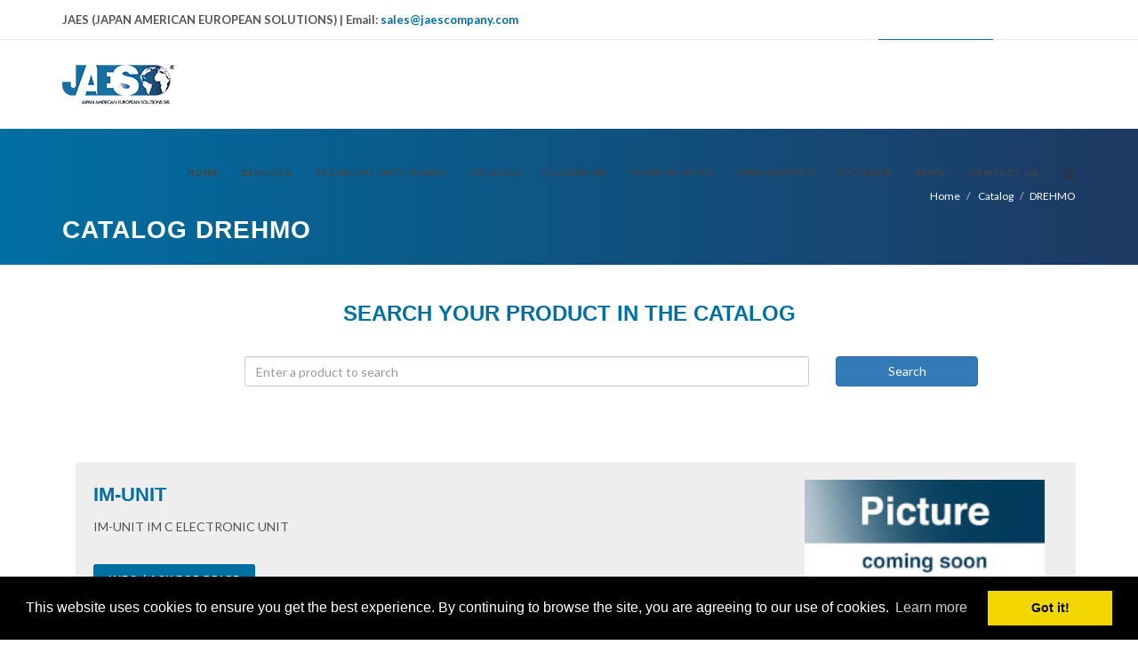

--- FILE ---
content_type: text/html; charset=UTF-8
request_url: https://jaescompany.com/catalogo_prodotti.php?lang=en&producerid=3523&producer=DREHMO
body_size: 5659
content:

<!DOCTYPE html>
<html dir="ltr" lang="en-US">
<head>
	<meta http-equiv="content-type" content="text/html; charset=utf-8" />
	<meta name="author" content="JAES srl" />
	<meta name="description" content="Jaes srl - Japan American European Solutions - DREHMO Products" />
	
	<title>Jaes srl - DREHMO Products</title>
<link rel="alternate" href="https://jaescompany.com/catalogo_prodotti.php?lang=it&producerid=3523&producer=DREHMO" hreflang="it-it">
<link rel="alternate" href="https://jaescompany.com/catalogo_prodotti.php?lang=en&producerid=3523&producer=DREHMO" hreflang="en">
<link rel="alternate" href="https://jaescompany.com/catalogo_prodotti.php?lang=de&producerid=3523&producer=DREHMO" hreflang="de-de">
<link rel="alternate" href="https://jaescompany.com/catalogo_prodotti.php?lang=ci&producerid=3523&producer=DREHMO" hreflang="zh-cn">
<link rel="alternate" href="https://jaescompany.com/catalogo_prodotti.php?lang=es&producerid=3523&producer=DREHMO" hreflang="es-es">
<link rel="alternate" href="https://jaescompany.com/catalogo_prodotti.php?lang=fr&producerid=3523&producer=DREHMO" hreflang="fr-fr">
<link rel="alternate" href="https://jaescompany.com/catalogo_prodotti.php?lang=pt&producerid=3523&producer=DREHMO" hreflang="pt-pt">
<link rel="alternate" href="https://jaescompany.com/catalogo_prodotti.php?lang=jp&producerid=3523&producer=DREHMO" hreflang="ja-jp">
<link rel="alternate" href="https://jaescompany.com/catalogo_prodotti.php?lang=ru&producerid=3523&producer=DREHMO" hreflang="ru-ru">
<link rel="alternate" href="https://jaescompany.com/catalogo_prodotti.php?lang=ar&producerid=3523&producer=DREHMO" hreflang="ar">
<link rel="alternate" href="https://jaescompany.com/catalogo_prodotti.php?lang=kr&producerid=3523&producer=DREHMO" hreflang="ko-kr">
<link rel="alternate" href="https://jaescompany.com/catalogo_prodotti.php?lang=pl&producerid=3523&producer=DREHMO" hreflang="pl-pl">
<link rel="alternate" href="https://jaescompany.com/catalogo_prodotti.php?lang=ro&producerid=3523&producer=DREHMO" hreflang="ro-ro">
<link rel="alternate" href="https://jaescompany.com/catalogo_prodotti.php?lang=vn&producerid=3523&producer=DREHMO" hreflang="vi-vn">

<link rel="alternate" href="https://jaescompany.com/catalogo_prodotti.php?lang=he&producerid=3523&producer=DREHMO" hreflang="he">
<link rel="alternate" href="https://jaescompany.com/catalogo_prodotti.php?lang=tr&producerid=3523&producer=DREHMO" hreflang="tr">

<link rel="alternate" href="https://jaescompany.com/catalogo_prodotti.php?lang=cs&producerid=3523&producer=DREHMO" hreflang="cs">
<link rel="alternate" href="https://jaescompany.com/catalogo_prodotti.php?lang=hr&producerid=3523&producer=DREHMO" hreflang="hr">
<link rel="alternate" href="https://jaescompany.com/catalogo_prodotti.php?lang=da&producerid=3523&producer=DREHMO" hreflang="da">
<link rel="alternate" href="https://jaescompany.com/catalogo_prodotti.php?lang=fi&producerid=3523&producer=DREHMO" hreflang="fi">
<link rel="alternate" href="https://jaescompany.com/catalogo_prodotti.php?lang=el&producerid=3523&producer=DREHMO" hreflang="el">

<link rel="alternate" href="https://jaescompany.com/catalogo_prodotti.php?lang=nl&producerid=3523&producer=DREHMO" hreflang="nl">
<link rel="alternate" href="https://jaescompany.com/catalogo_prodotti.php?lang=sr&producerid=3523&producer=DREHMO" hreflang="sr">
<link rel="alternate" href="https://jaescompany.com/catalogo_prodotti.php?lang=sk&producerid=3523&producer=DREHMO" hreflang="sk">
<link rel="alternate" href="https://jaescompany.com/catalogo_prodotti.php?lang=sv&producerid=3523&producer=DREHMO" hreflang="sv">
<link rel="alternate" href="https://jaescompany.com/catalogo_prodotti.php?lang=hu&producerid=3523&producer=DREHMO" hreflang="hu">

<link rel="alternate" href="https://jaescompany.com/catalogo_prodotti.php?lang=no&producerid=3523&producer=DREHMO" hreflang="no">
<link rel="alternate" href="https://jaescompany.com/catalogo_prodotti.php?lang=hi&producerid=3523&producer=DREHMO" hreflang="hi">
<link rel="alternate" href="https://jaescompany.com/catalogo_prodotti.php?lang=id&producerid=3523&producer=DREHMO" hreflang="id">
<link rel="alternate" href="https://jaescompany.com/catalogo_prodotti.php?lang=fa&producerid=3523&producer=DREHMO" hreflang="fa">

<link rel="alternate" href="https://jaescompany.com/catalogo_prodotti.php?lang=ua&producerid=3523&producer=DREHMO" hreflang="ua">	<!-- Stylesheets
	============================================= -->
	<link href="https://fonts.googleapis.com/css?family=Lato:300,400,400italic,600,700|Raleway:300,400,500,600,700|Crete+Round:400italic" rel="stylesheet" type="text/css" />
	<link rel="stylesheet" href="css/bootstrap.css" type="text/css" />
	<link rel="stylesheet" href="style4.css" type="text/css" />
	<link rel="stylesheet" href="css/dark.css" type="text/css" />
	<link rel="stylesheet" href="css/font-icons.css" type="text/css" />
	<link rel="stylesheet" href="css/animate.css" type="text/css" />
	<link rel="stylesheet" href="css/magnific-popup.css" type="text/css" />

	<link rel="stylesheet" href="css/responsive.css" type="text/css" />
	<meta name="viewport" content="width=device-width, initial-scale=1" />
	<!--[if lt IE 9]>
		<script src="http://css3-mediaqueries-js.googlecode.com/svn/trunk/css3-mediaqueries.js"></script>
	<![endif]-->

	<!-- Document Title
	============================================= -->

</head>

<body class="stretched">
	<!-- Google tag (gtag.js) -->
<script async src="https://www.googletagmanager.com/gtag/js?id=G-L27STVY31C"></script>
<script>
  window.dataLayer = window.dataLayer || [];
  function gtag(){dataLayer.push(arguments);}
  gtag('js', new Date());

  gtag('config', 'G-L27STVY31C');
</script>

<script async src="https://ipmeta.io/plugin.js"></script>	
		
		
	<!-- Document Wrapper
	========================================
    ===== -->
	<div id="wrapper" class="clearfix">
    
    
    
    <div id="top-bar" class="hidden-xs">

			<div class="container clearfix">

				<div class="col_half nobottommargin">

					<p class="nobottommargin"><strong>JAES (JAPAN AMERICAN EUROPEAN SOLUTIONS) | Email: <a href="/cdn-cgi/l/email-protection#3d4e5c51584e7d575c584e5e52504d5c5344135e5250"><span class="__cf_email__" data-cfemail="2655474a4355664c47435545494b5647485f0845494b">[email&#160;protected]</span></a></strong></p>

				</div>

				<div class="col_half col_last fright nobottommargin">
					<!-- Top Links
					============================================= -->
					
<div class="top-links">
						<ul>
							<li class="hidden-xs">
								<a href="catalogo_prodotti.php?lang=it&producerid=3523&producer=DREHMO"><img src='images/icons/flags/cItaly.png' width='20' alt='Italian'>&nbsp;&nbsp;IT</a>
							</li>
							<li class="hidden-xs">
								<a href="catalogo_prodotti.php?lang=en&producerid=3523&producer=DREHMO"><img src='images/icons/flags/cUSA.png' width='20' alt='English'>&nbsp;&nbsp;USA</a>
							</li>
							<li class="hidden-xs">
								<a href="catalogo_prodotti.php?lang=de&producerid=3523&producer=DREHMO"><img src='images/icons/flags/cGermany.png' width='20' alt='German'>&nbsp;&nbsp;DE</a>
							</li>
							<li class="hidden-xs">
								<a href="catalogo_prodotti.php?lang=fr&producerid=3523&producer=DREHMO"><img src='images/icons/flags/cFrance.png' width='20' alt='France'>&nbsp;&nbsp;FR</a>
							</li>
							<li class="hidden-xs">
								<a href="catalogo_prodotti.php?lang=es&producerid=3523&producer=DREHMO"><img src='images/icons/flags/cSpain.png' width='20' alt='Spanish'>&nbsp;&nbsp;ES</a>
							</li>
							<li style="color: #FFF; background: #006fa1;" class="hidden-xs">Change Language</li>
							<li>
							
<a href="#">

<div class="visible-xs">
Change Language
	<img src='images/icons/flags/us.png' alt='English'>&nbsp;&nbsp;USA</div>

<span class="hidden-xs">
	<img src='images/icons/flags/us.png' alt='English'>&nbsp;&nbsp;USA</span>

</a>


<ul class="language-dropdown multi-column">
    <div class="language-column">
        <li><a href="catalogo_prodotti.php?lang=it&producerid=3523&producer=DREHMO"><img src="images/icons/flags/italian.png" alt="Italian"> IT</a></li>
        <li><a href="catalogo_prodotti.php?lang=en&producerid=3523&producer=DREHMO"><img src="images/icons/flags/english.png" alt="English"> EN</a></li>
        <li><a href="catalogo_prodotti.php?lang=en&producerid=3523&producer=DREHMO"><img src="images/icons/flags/us.png" alt="English"> USA</a></li>
        <li><a href="catalogo_prodotti.php?lang=de&producerid=3523&producer=DREHMO"><img src="images/icons/flags/german.png" alt="German"> DE</a></li>
        <li><a href="catalogo_prodotti.php?lang=ci&producerid=3523&producer=DREHMO"><img src="images/icons/flags/chinese.png" alt="Chinese"> ZH</a></li>
        <li><a href="catalogo_prodotti.php?lang=es&producerid=3523&producer=DREHMO"><img src="images/icons/flags/spain.png" alt="Spanish"> ES</a></li>
        <li><a href="catalogo_prodotti.php?lang=fr&producerid=3523&producer=DREHMO"><img src="images/icons/flags/french.png" alt="French"> FR</a></li>
        <li><a href="catalogo_prodotti.php?lang=pt&producerid=3523&producer=DREHMO"><img src="images/icons/flags/portugal.png" alt="Portuguese"> PT</a></li>
        <li><a href="catalogo_prodotti.php?lang=jp&producerid=3523&producer=DREHMO"><img src="images/icons/flags/japan.png" alt="Japan"> JP</a></li>
        <li><a href="catalogo_prodotti.php?lang=ru&producerid=3523&producer=DREHMO"><img src="images/icons/flags/russia.png" alt="Russian"> RU</a></li>
		<li><a href="catalogo_prodotti.php?lang=ar&producerid=3523&producer=DREHMO"><img src="images/icons/flags/arab.png" alt="Arabic"> AR</a></li>
    </div>
    <div class="language-column">
        <li><a href="catalogo_prodotti.php?lang=kr&producerid=3523&producer=DREHMO"><img src="images/icons/flags/korean.png" alt="Korean"> KR</a></li>
        <li><a href="catalogo_prodotti.php?lang=pl&producerid=3523&producer=DREHMO"><img src="images/icons/flags/polish.png" alt="Polish"> PL</a></li>
        <li><a href="catalogo_prodotti.php?lang=ro&producerid=3523&producer=DREHMO"><img src="images/icons/flags/romanian.png" alt="Romanian"> RO</a></li>
        <li><a href="catalogo_prodotti.php?lang=vn&producerid=3523&producer=DREHMO"><img src="images/icons/flags/vietnamese.png" alt="Vietnamese"> VN</a></li>
        <li><a href="catalogo_prodotti.php?lang=he&producerid=3523&producer=DREHMO"><img src="images/icons/flags/hebrew.png" alt="Hebrew"> HE</a></li>
        <li><a href="catalogo_prodotti.php?lang=tr&producerid=3523&producer=DREHMO"><img src="images/icons/flags/turkish.png" alt="Turkish"> TR</a></li>
        <li><a href="catalogo_prodotti.php?lang=cs&producerid=3523&producer=DREHMO"><img src="images/icons/flags/czech.png" alt="Czech"> CS</a></li>
		<li><a href="catalogo_prodotti.php?lang=hr&producerid=3523&producer=DREHMO"><img src="images/icons/flags/croatian.png" alt="Croatian"> HR</a></li>
        <li><a href="catalogo_prodotti.php?lang=da&producerid=3523&producer=DREHMO"><img src="images/icons/flags/danish.png" alt="Danish"> DA</a></li>
		<li><a href="catalogo_prodotti.php?lang=fi&producerid=3523&producer=DREHMO"><img src="images/icons/flags/finnish.png" alt="Finnish"> FI</a></li>
		<li><a href="catalogo_prodotti.php?lang=ua&producerid=3523&producer=DREHMO"><img src="images/icons/flags/ukraine.png" alt="Ukrainian"> UA</a></li>
		<li>&nbsp;</li>
    </div>
    <div class="language-column">
        <li><a href="catalogo_prodotti.php?lang=el&producerid=3523&producer=DREHMO"><img src="images/icons/flags/greek.png" alt="Greek"> EL</a></li>
        <li><a href="catalogo_prodotti.php?lang=nl&producerid=3523&producer=DREHMO"><img src="images/icons/flags/dutch.png" alt="Dutch"> NL</a></li>
        <li><a href="catalogo_prodotti.php?lang=sr&producerid=3523&producer=DREHMO"><img src="images/icons/flags/serbian.png" alt="Serbian"> SR</a></li>
        <li><a href="catalogo_prodotti.php?lang=sk&producerid=3523&producer=DREHMO"><img src="images/icons/flags/slovak.png" alt="Slovak"> SK</a></li>
        <li><a href="catalogo_prodotti.php?lang=sv&producerid=3523&producer=DREHMO"><img src="images/icons/flags/swedish.png" alt="Swedish"> SV</a></li>
        <li><a href="catalogo_prodotti.php?lang=hu&producerid=3523&producer=DREHMO"><img src="images/icons/flags/hungarian.png" alt="Hungarian"> HU</a></li>
		<li><a href="catalogo_prodotti.php?lang=no&producerid=3523&producer=DREHMO"><img src="images/icons/flags/norvegian.png" alt="Norvegian"> NO</a></li>
		<li><a href="catalogo_prodotti.php?lang=hi&producerid=3523&producer=DREHMO"><img src="images/icons/flags/hindi.png" alt="Hindi"> HI</a></li>
		<li><a href="catalogo_prodotti.php?lang=id&producerid=3523&producer=DREHMO"><img src="images/icons/flags/indonesian.png" alt="Indonesian"> ID</a></li>
		<li><a href="catalogo_prodotti.php?lang=fa&producerid=3523&producer=DREHMO"><img src="images/icons/flags/persian.png" alt="Indonesian"> FA</a></li>
		<li>&nbsp;</li>
    </div>
</ul>


</li>
</ul>
					</div><!-- .top-links end -->
					
<style>
.language-dropdown.multi-column {
    display: flex;
    width: 600px; /* Larghezza totale del dropdown */
    padding: 10px;
    left: auto !important;
    right: 0 !important;
}

.language-column {
    flex: 1;
    min-width: 0;
    padding: 0 5px;
}

.language-dropdown.multi-column li {
    white-space: nowrap;
    overflow: hidden;
    text-overflow: ellipsis;
}

@media (max-width: 767px) {
    .language-dropdown.multi-column {
        width: 100%;
        flex-direction: column;
    }
}
</style>				</div>

			</div>

		</div>
        
        

		<!-- Header
		============================================= -->
		<header id="header">

			<div id="header-wrap">

				<div class="container clearfix">

					<div id="primary-menu-trigger"><i class="icon-reorder"></i></div>

					<!-- Logo
					============================================= -->
					<div id="logo">
						<a href="index.php?lang=en" class="standard-logo" data-dark-logo="images/logo-dark.png"><img src="images/logo.png" alt="JAES COMPANY"></a>
						<a href="index.php?lang=en" class="retina-logo" data-dark-logo="images/logo-dark@2x.png"><img src="images/logo@2x.png" alt="JAES COMPANY"></a>
					</div><!-- #logo end -->

					<!-- Primary Navigation
					============================================= -->
					<nav id="primary-menu">
								<ul>
			
				<li><a href='index.php?lang=en'><div>Home</div></a></li>
				<li><a href='servizi.php?lang=en'><div>Services</div></a></li>
				<li><a href='translator.php?lang=en'><div>Technical Dictionary</div></a></li>
				<li><a href='catalogo_marche.php?lang=en'><div>Catalog</div></a></li>
				<li><a href='elearning.php?lang=en'><div>E-Learning</div></a></li>
				<li><a href='job.php?lang=en'><div>Work with us</div></a></li>
				<li><a href='harvard.php?lang=en'><div>OPM Harvard</div></a></li>
				<li><a href='sponsor.php?lang=en'><div>Sponsor</div></a></li>
				<li><a href='news.php?lang=en'><div>News</div></a></li>
				<li><a href='contatti.php?lang=en'><div>Contact us</div></a></li>
						</ul>
		<div id="top-search">
			<a href="#" id="top-search-trigger"><i class="icon-search3"></i><i class="icon-line-cross"></i></a>
			<form action="catalogo_prodotti.php" method="get">
				<input name="search_product" class="form-control" value="" placeholder="Type &amp; Hit Enter..." type="text">
				<input type="hidden" name="lang" id="menu-search-lang" value="en">
			</form>
		</div>
	<div class="visible-xs">
	
<div class="top-links">
						<ul>
							<li class="hidden-xs">
								<a href="catalogo_prodotti.php?lang=it&producerid=3523&producer=DREHMO"><img src='images/icons/flags/cItaly.png' width='20' alt='Italian'>&nbsp;&nbsp;IT</a>
							</li>
							<li class="hidden-xs">
								<a href="catalogo_prodotti.php?lang=en&producerid=3523&producer=DREHMO"><img src='images/icons/flags/cUSA.png' width='20' alt='English'>&nbsp;&nbsp;USA</a>
							</li>
							<li class="hidden-xs">
								<a href="catalogo_prodotti.php?lang=de&producerid=3523&producer=DREHMO"><img src='images/icons/flags/cGermany.png' width='20' alt='German'>&nbsp;&nbsp;DE</a>
							</li>
							<li class="hidden-xs">
								<a href="catalogo_prodotti.php?lang=fr&producerid=3523&producer=DREHMO"><img src='images/icons/flags/cFrance.png' width='20' alt='France'>&nbsp;&nbsp;FR</a>
							</li>
							<li class="hidden-xs">
								<a href="catalogo_prodotti.php?lang=es&producerid=3523&producer=DREHMO"><img src='images/icons/flags/cSpain.png' width='20' alt='Spanish'>&nbsp;&nbsp;ES</a>
							</li>
							<li style="color: #FFF; background: #006fa1;" class="hidden-xs">Change Language</li>
							<li>
							
<a href="#">

<div class="visible-xs">
Change Language
	<img src='images/icons/flags/us.png' alt='English'>&nbsp;&nbsp;USA</div>

<span class="hidden-xs">
	<img src='images/icons/flags/us.png' alt='English'>&nbsp;&nbsp;USA</span>

</a>


<ul class="language-dropdown multi-column">
    <div class="language-column">
        <li><a href="catalogo_prodotti.php?lang=it&producerid=3523&producer=DREHMO"><img src="images/icons/flags/italian.png" alt="Italian"> IT</a></li>
        <li><a href="catalogo_prodotti.php?lang=en&producerid=3523&producer=DREHMO"><img src="images/icons/flags/english.png" alt="English"> EN</a></li>
        <li><a href="catalogo_prodotti.php?lang=en&producerid=3523&producer=DREHMO"><img src="images/icons/flags/us.png" alt="English"> USA</a></li>
        <li><a href="catalogo_prodotti.php?lang=de&producerid=3523&producer=DREHMO"><img src="images/icons/flags/german.png" alt="German"> DE</a></li>
        <li><a href="catalogo_prodotti.php?lang=ci&producerid=3523&producer=DREHMO"><img src="images/icons/flags/chinese.png" alt="Chinese"> ZH</a></li>
        <li><a href="catalogo_prodotti.php?lang=es&producerid=3523&producer=DREHMO"><img src="images/icons/flags/spain.png" alt="Spanish"> ES</a></li>
        <li><a href="catalogo_prodotti.php?lang=fr&producerid=3523&producer=DREHMO"><img src="images/icons/flags/french.png" alt="French"> FR</a></li>
        <li><a href="catalogo_prodotti.php?lang=pt&producerid=3523&producer=DREHMO"><img src="images/icons/flags/portugal.png" alt="Portuguese"> PT</a></li>
        <li><a href="catalogo_prodotti.php?lang=jp&producerid=3523&producer=DREHMO"><img src="images/icons/flags/japan.png" alt="Japan"> JP</a></li>
        <li><a href="catalogo_prodotti.php?lang=ru&producerid=3523&producer=DREHMO"><img src="images/icons/flags/russia.png" alt="Russian"> RU</a></li>
		<li><a href="catalogo_prodotti.php?lang=ar&producerid=3523&producer=DREHMO"><img src="images/icons/flags/arab.png" alt="Arabic"> AR</a></li>
    </div>
    <div class="language-column">
        <li><a href="catalogo_prodotti.php?lang=kr&producerid=3523&producer=DREHMO"><img src="images/icons/flags/korean.png" alt="Korean"> KR</a></li>
        <li><a href="catalogo_prodotti.php?lang=pl&producerid=3523&producer=DREHMO"><img src="images/icons/flags/polish.png" alt="Polish"> PL</a></li>
        <li><a href="catalogo_prodotti.php?lang=ro&producerid=3523&producer=DREHMO"><img src="images/icons/flags/romanian.png" alt="Romanian"> RO</a></li>
        <li><a href="catalogo_prodotti.php?lang=vn&producerid=3523&producer=DREHMO"><img src="images/icons/flags/vietnamese.png" alt="Vietnamese"> VN</a></li>
        <li><a href="catalogo_prodotti.php?lang=he&producerid=3523&producer=DREHMO"><img src="images/icons/flags/hebrew.png" alt="Hebrew"> HE</a></li>
        <li><a href="catalogo_prodotti.php?lang=tr&producerid=3523&producer=DREHMO"><img src="images/icons/flags/turkish.png" alt="Turkish"> TR</a></li>
        <li><a href="catalogo_prodotti.php?lang=cs&producerid=3523&producer=DREHMO"><img src="images/icons/flags/czech.png" alt="Czech"> CS</a></li>
		<li><a href="catalogo_prodotti.php?lang=hr&producerid=3523&producer=DREHMO"><img src="images/icons/flags/croatian.png" alt="Croatian"> HR</a></li>
        <li><a href="catalogo_prodotti.php?lang=da&producerid=3523&producer=DREHMO"><img src="images/icons/flags/danish.png" alt="Danish"> DA</a></li>
		<li><a href="catalogo_prodotti.php?lang=fi&producerid=3523&producer=DREHMO"><img src="images/icons/flags/finnish.png" alt="Finnish"> FI</a></li>
		<li><a href="catalogo_prodotti.php?lang=ua&producerid=3523&producer=DREHMO"><img src="images/icons/flags/ukraine.png" alt="Ukrainian"> UA</a></li>
		<li>&nbsp;</li>
    </div>
    <div class="language-column">
        <li><a href="catalogo_prodotti.php?lang=el&producerid=3523&producer=DREHMO"><img src="images/icons/flags/greek.png" alt="Greek"> EL</a></li>
        <li><a href="catalogo_prodotti.php?lang=nl&producerid=3523&producer=DREHMO"><img src="images/icons/flags/dutch.png" alt="Dutch"> NL</a></li>
        <li><a href="catalogo_prodotti.php?lang=sr&producerid=3523&producer=DREHMO"><img src="images/icons/flags/serbian.png" alt="Serbian"> SR</a></li>
        <li><a href="catalogo_prodotti.php?lang=sk&producerid=3523&producer=DREHMO"><img src="images/icons/flags/slovak.png" alt="Slovak"> SK</a></li>
        <li><a href="catalogo_prodotti.php?lang=sv&producerid=3523&producer=DREHMO"><img src="images/icons/flags/swedish.png" alt="Swedish"> SV</a></li>
        <li><a href="catalogo_prodotti.php?lang=hu&producerid=3523&producer=DREHMO"><img src="images/icons/flags/hungarian.png" alt="Hungarian"> HU</a></li>
		<li><a href="catalogo_prodotti.php?lang=no&producerid=3523&producer=DREHMO"><img src="images/icons/flags/norvegian.png" alt="Norvegian"> NO</a></li>
		<li><a href="catalogo_prodotti.php?lang=hi&producerid=3523&producer=DREHMO"><img src="images/icons/flags/hindi.png" alt="Hindi"> HI</a></li>
		<li><a href="catalogo_prodotti.php?lang=id&producerid=3523&producer=DREHMO"><img src="images/icons/flags/indonesian.png" alt="Indonesian"> ID</a></li>
		<li><a href="catalogo_prodotti.php?lang=fa&producerid=3523&producer=DREHMO"><img src="images/icons/flags/persian.png" alt="Indonesian"> FA</a></li>
		<li>&nbsp;</li>
    </div>
</ul>


</li>
</ul>
					</div><!-- .top-links end -->
					
<style>
.language-dropdown.multi-column {
    display: flex;
    width: 600px; /* Larghezza totale del dropdown */
    padding: 10px;
    left: auto !important;
    right: 0 !important;
}

.language-column {
    flex: 1;
    min-width: 0;
    padding: 0 5px;
}

.language-dropdown.multi-column li {
    white-space: nowrap;
    overflow: hidden;
    text-overflow: ellipsis;
}

@media (max-width: 767px) {
    .language-dropdown.multi-column {
        width: 100%;
        flex-direction: column;
    }
}
</style></div>					</nav><!-- #primary-menu end -->

				</div>

			</div>

		</header><!-- #header end -->

	<!-- start: count etc -->
		<!-- end: count etc -->
		<!-- Page Title
		============================================= -->
		<section id="page-title" style="background-image: linear-gradient(to right, #006fa2 , #1d3961);">

			<div class="container clearfix">
				<h1>
					Catalog DREHMO				</h1>
				<ol class="breadcrumb">
					<li><a href="index.php?lang=en">Home</a></li>
                    						<li><a href="catalogo_marche.php?lang=en">
							Catalog						</a></li>
										<li>DREHMO</li>
				</ol>
			</div>
      

		</section><!-- #page-title end -->

		<br>
		<div class="container clearfix">
			<div class="panel-default">
	<div class="panel-body">
		<div class="row center">
			<h3><span>SEARCH YOUR PRODUCT IN THE CATALOG</span></h3>
			<form action="catalogo_prodotti.php" method="get">
					<div class="col-sm-2" style="margin-bottom:10px;">
						&nbsp;
					</div>
					<div class="col-sm-7" style="margin-bottom:10px;">
						<input id="widget-product-search" name="search_product" class="form-control not-dark" placeholder="Enter a product to search" aria-required="true" type="text">
						<input type="hidden" name="lang" id="widget-product-search-lang" value="en">
					</div>
					<div class="col-sm-2" style="margin-bottom:10px;">
						<button class="btn btn-block btn-primary" type="submit">Search</button>
					</div>
					<div class="col-sm-1" style="margin-bottom:10px;">
						&nbsp;
					</div>
			</form>
		</div>
	</div>
</div>		</div>
	  
		<!-- Content
		============================================= -->
		<section id="content">
			<div class="content-wrap">
				<div class="container clearfix bottommargin-lg">
			<!-- start: Paginazione -->
				<div class="center">
							</div>

			<!-- end: Paginazione -->
			
		<!-- Content
		============================================= -->
		<section id="content">
			<div class="content-wrap">
				<div class="container clearfix">
					<!-- Shop
						============================================= -->
						<div id="shop" class="shop product-1 clearfix">
						
																<div class="product alt clearfix bckgrndgreymargin">
										<div class='product-image'><a href=product.php?lang=en&productid=329906&code=IM-UNIT><img src=images/img_comingsoon.jpg></a></div>										
										<div class="product-desc">
											<div class="product-title">
												<h3>
																										<a href=product.php?lang=en&productid=329906&code=IM-UNIT>IM-UNIT </a>
												</h3>
																																															</div>
											<p>
												IM-UNIT IM C  ELECTRONIC UNIT<br>												
																								
											</p>
											<a href=product.php?lang=en&productid=329906&code=IM-UNIT class="button button-small button-rounded tright" style="margin:0;">Info / Ask for Price</a>
										</div>
									</div>
																		<div class="product alt clearfix bckgrndgreymargin">
										<div class='product-image'><a href=product.php?lang=en&productid=329907&code=384383><img src=images/img_cs_list_cable.jpg></a></div>										
										<div class="product-desc">
											<div class="product-title">
												<h3>
																										<a href=product.php?lang=en&productid=329907&code=384383>384383 </a>
												</h3>
																																															</div>
											<p>
												DISPLAY BOARD WITH CABLE HARNESS<br>												
																								
											</p>
											<a href=product.php?lang=en&productid=329907&code=384383 class="button button-small button-rounded tright" style="margin:0;">Info / Ask for Price</a>
										</div>
									</div>
																		<div class="product alt clearfix bckgrndgreymargin">
										<div class='product-image'><a href=product.php?lang=en&productid=329908&code=380901><img src=images/img_cs_list_sensor.jpg></a></div>										
										<div class="product-desc">
											<div class="product-title">
												<h3>
																										<a href=product.php?lang=en&productid=329908&code=380901>380901</a>
												</h3>
																																															</div>
											<p>
												COMBINED SENSOR DIM<br>												
																								
											</p>
											<a href=product.php?lang=en&productid=329908&code=380901 class="button button-small button-rounded tright" style="margin:0;">Info / Ask for Price</a>
										</div>
									</div>
																		<div class="product alt clearfix bckgrndgreymargin">
										<div class='product-image'><a href=product.php?lang=en&productid=329909&code=383399><img src=images/img_comingsoon.jpg></a></div>										
										<div class="product-desc">
											<div class="product-title">
												<h3>
																										<a href=product.php?lang=en&productid=329909&code=383399>383399</a>
												</h3>
																																															</div>
											<p>
												SET OF WEAR AND TEAR PARTS DIM 30-59<br>												
																								
											</p>
											<a href=product.php?lang=en&productid=329909&code=383399 class="button button-small button-rounded tright" style="margin:0;">Info / Ask for Price</a>
										</div>
									</div>
																		<div class="product alt clearfix bckgrndgreymargin">
										<div class='product-image'><a href=product.php?lang=en&productid=414799&code=213326><img src=productsimg/DREHMO-213326-414799.jpg></a></div>										
										<div class="product-desc">
											<div class="product-title">
												<h3>
																										<a href=product.php?lang=en&productid=414799&code=213326>213326</a>
												</h3>
																								<h3><span>(In Stock)</span></h3>																							</div>
											<p>
												DREHMO PRODUCTION ACTUATOR MODEL D 60-A-40 SN. 213326<br>												
												<br><a href=product.php?lang=en&productid=414799&code=213326><img src='images/icons/youtube.png' width=40></a>												
											</p>
											<a href=product.php?lang=en&productid=414799&code=213326 class="button button-small button-rounded tright" style="margin:0;">Info / Ask for Price</a>
										</div>
									</div>
									
						</div>
					<!-- #shop end -->
				
				</div>
			</div>
		</section><!-- #content end -->
					
			<!-- start: Paginazione -->
				<div class="center">
							</div>

			<!-- end: Paginazione -->
			
					<div class="panel-default">
	<div class="panel-body">
		<div class="row center">
			<h3><span>SEARCH YOUR PRODUCT IN THE CATALOG</span></h3>
			<form action="catalogo_prodotti.php" method="get">
					<div class="col-sm-2" style="margin-bottom:10px;">
						&nbsp;
					</div>
					<div class="col-sm-7" style="margin-bottom:10px;">
						<input id="widget-product-search" name="search_product" class="form-control not-dark" placeholder="Enter a product to search" aria-required="true" type="text">
						<input type="hidden" name="lang" id="widget-product-search-lang" value="en">
					</div>
					<div class="col-sm-2" style="margin-bottom:10px;">
						<button class="btn btn-block btn-primary" type="submit">Search</button>
					</div>
					<div class="col-sm-1" style="margin-bottom:10px;">
						&nbsp;
					</div>
			</form>
		</div>
	</div>
</div>			
				</div>
			</div>

		</section><!-- #content end -->

		<!-- Footer
		============================================= -->
				<!-- Footer
		============================================= -->
		<footer id="footer" class="dark">

			<!-- Copyrights
			============================================= -->
			<div id="copyrights">

				<div class="container clearfix">

					<div class="col_three_fourth">
						&copy; 2010 Jaes srl P.IVA: IT 04400680262 - R.E.A. PA 412345 CF: 04400680262 -  <a href="privacy.php?lang=en">Privacy Policy</a><br>
						<div class="copyright-links">
						Sede Legale: Via Francesco Crispi, 248 – 90129 - Palermo (PA) - Italy<br>
						Sede Operativa: Via Negrelli, 5 - 31055 - Quinto di Treviso (TV) - Italy<br>
						Capitale Sociale 119.000 euro internamente versato<br>
						Codice Univoco SDI: M5UXCR1<br>
						Sito versione 5.1<br>
						<br>The product names, brands and logos used to identify them are the property of their respective owners and are in no way related to the &quot;Jaes&quot; brand.<br>Jaes S.r.l. is not an agent, distributor, reseller, representative or otherwise a commercial partner of the manufacturers of the goods offered for sale and listed on this website, unless otherwise indicated.<br><br>&copy; 2010 JAES SRL Any reproduction, distribution, transmission or use of our videos, in any form and on any platform, is permitted only with prior written authorization. Any violation will be prosecuted according to law, with compensation for damages and legal costs borne by the infringer.						</div>
					</div>

					<div class="col_one_fourth col_last tright">
						<div class="fright clearfix">
							<a href="https://www.facebook.com/jaescompany/" target="_blank" class="social-icon si-small si-borderless si-facebook">
								<i class="icon-facebook"></i>
								<i class="icon-facebook"></i>
							</a>

							<a href="https://www.linkedin.com/company/jaescompany/" target="_blank" class="social-icon si-small si-borderless si-linkedin">
								<i class="icon-linkedin"></i>
								<i class="icon-linkedin"></i>
							</a>
							
							<a href="https://www.instagram.com/jaes_company" target="_blank" class="social-icon si-small si-borderless si-instagram">
								<i class="icon-instagram"></i>
								<i class="icon-instagram"></i>
							</a>
							
							<a href="https://www.youtube.com/channel/UCb7TkWFn3nyb6XhudxGu5tw" target="_blank" class="social-icon si-small si-borderless si-youtube">
								<i class="icon-youtube"></i>
								<i class="icon-youtube"></i>
							</a>
						</div>

						<div class="clear"></div>

						<i class="icon-envelope2"></i> <a href="/cdn-cgi/l/email-protection" class="__cf_email__" data-cfemail="2d5e4c41485e6d474c485e4e42405d4c4354034e4240">[email&#160;protected]</a><span class="middot"></span>
					</div>

				</div>

			</div><!-- #copyrights end -->

		</footer><!-- #footer end -->
		
		<!-- Privacy - cookies
		============================================= -->
		<link rel="stylesheet" type="text/css" href="privacy/cookieconsent.css" />
				<script data-cfasync="false" src="/cdn-cgi/scripts/5c5dd728/cloudflare-static/email-decode.min.js"></script><script src="privacy/cookieconsent_en.js"></script>
				<script>
		window.addEventListener("load", function(){
		window.cookieconsent.initialise({
		  "palette": {
			"popup": {
			  "background": "#000"
			},
			"button": {
			  "background": "#f1d600"
			}
		  }
		})});
		</script>
		<!-- #Privacy - cookies end -->		<!-- #footer end -->

	</div><!-- #wrapper end -->

	<!-- Go To Top
	============================================= -->
	<div id="gotoTop" class="icon-angle-up"></div>

	<!-- External JavaScripts
	============================================= -->
	<script type="text/javascript" src="js/jquery.js"></script>
	<script type="text/javascript" src="js/plugins.js"></script>

	<!-- Footer Scripts
	============================================= -->
	<script type="text/javascript" src="js/functions.js"></script>

	<script type="text/javascript">

		jQuery(document).ready(function($){

			$('.portfolio-container').pajinate({
				items_per_page : 20,
				item_container_id : '#portfolio',
				nav_panel_id : '.pagination-container ul',
				show_first_last: false
			});

			$( '.pagination a' ).click(function() {
				var t=setTimeout(function(){ $( '.flexslider .slide' ).resize(); },1000);
			});

		});

	</script>

<script defer src="https://static.cloudflareinsights.com/beacon.min.js/vcd15cbe7772f49c399c6a5babf22c1241717689176015" integrity="sha512-ZpsOmlRQV6y907TI0dKBHq9Md29nnaEIPlkf84rnaERnq6zvWvPUqr2ft8M1aS28oN72PdrCzSjY4U6VaAw1EQ==" data-cf-beacon='{"version":"2024.11.0","token":"d8a23553afca4f51b45ec6a43a71a7b9","r":1,"server_timing":{"name":{"cfCacheStatus":true,"cfEdge":true,"cfExtPri":true,"cfL4":true,"cfOrigin":true,"cfSpeedBrain":true},"location_startswith":null}}' crossorigin="anonymous"></script>
</body>
</html>